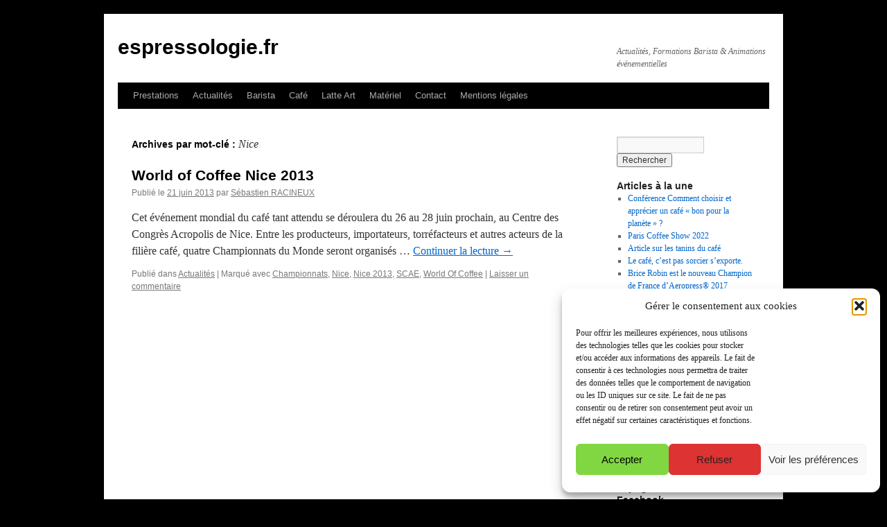

--- FILE ---
content_type: text/html; charset=UTF-8
request_url: https://www.espressologie.fr/tag/nice/
body_size: 13776
content:
<!DOCTYPE html>
<html lang="fr-FR"
 xmlns:og="http://opengraphprotocol.org/schema/"
 xmlns:fb="http://www.facebook.com/2008/fbml">
<head>
<meta charset="UTF-8" />
<title>
Nice | espressologie.fr	</title>
<link rel="profile" href="https://gmpg.org/xfn/11" />
<link rel="stylesheet" type="text/css" media="all" href="https://www.espressologie.fr/wp-content/themes/twentyten/style.css?ver=20241112" />
<link rel="pingback" href="https://www.espressologie.fr/xmlrpc.php">
<meta name='robots' content='max-image-preview:large' />
	<style>img:is([sizes="auto" i], [sizes^="auto," i]) { contain-intrinsic-size: 3000px 1500px }</style>
	<link rel='dns-prefetch' href='//www.espressologie.fr' />
<link rel="alternate" type="application/rss+xml" title="espressologie.fr &raquo; Flux" href="https://www.espressologie.fr/feed/" />
<link rel="alternate" type="application/rss+xml" title="espressologie.fr &raquo; Flux des commentaires" href="https://www.espressologie.fr/comments/feed/" />
<link rel="alternate" type="application/rss+xml" title="espressologie.fr &raquo; Flux de l’étiquette Nice" href="https://www.espressologie.fr/tag/nice/feed/" />
<script type="text/javascript">
/* <![CDATA[ */
window._wpemojiSettings = {"baseUrl":"https:\/\/s.w.org\/images\/core\/emoji\/15.0.3\/72x72\/","ext":".png","svgUrl":"https:\/\/s.w.org\/images\/core\/emoji\/15.0.3\/svg\/","svgExt":".svg","source":{"concatemoji":"https:\/\/www.espressologie.fr\/wp-includes\/js\/wp-emoji-release.min.js?ver=6.7.4"}};
/*! This file is auto-generated */
!function(i,n){var o,s,e;function c(e){try{var t={supportTests:e,timestamp:(new Date).valueOf()};sessionStorage.setItem(o,JSON.stringify(t))}catch(e){}}function p(e,t,n){e.clearRect(0,0,e.canvas.width,e.canvas.height),e.fillText(t,0,0);var t=new Uint32Array(e.getImageData(0,0,e.canvas.width,e.canvas.height).data),r=(e.clearRect(0,0,e.canvas.width,e.canvas.height),e.fillText(n,0,0),new Uint32Array(e.getImageData(0,0,e.canvas.width,e.canvas.height).data));return t.every(function(e,t){return e===r[t]})}function u(e,t,n){switch(t){case"flag":return n(e,"\ud83c\udff3\ufe0f\u200d\u26a7\ufe0f","\ud83c\udff3\ufe0f\u200b\u26a7\ufe0f")?!1:!n(e,"\ud83c\uddfa\ud83c\uddf3","\ud83c\uddfa\u200b\ud83c\uddf3")&&!n(e,"\ud83c\udff4\udb40\udc67\udb40\udc62\udb40\udc65\udb40\udc6e\udb40\udc67\udb40\udc7f","\ud83c\udff4\u200b\udb40\udc67\u200b\udb40\udc62\u200b\udb40\udc65\u200b\udb40\udc6e\u200b\udb40\udc67\u200b\udb40\udc7f");case"emoji":return!n(e,"\ud83d\udc26\u200d\u2b1b","\ud83d\udc26\u200b\u2b1b")}return!1}function f(e,t,n){var r="undefined"!=typeof WorkerGlobalScope&&self instanceof WorkerGlobalScope?new OffscreenCanvas(300,150):i.createElement("canvas"),a=r.getContext("2d",{willReadFrequently:!0}),o=(a.textBaseline="top",a.font="600 32px Arial",{});return e.forEach(function(e){o[e]=t(a,e,n)}),o}function t(e){var t=i.createElement("script");t.src=e,t.defer=!0,i.head.appendChild(t)}"undefined"!=typeof Promise&&(o="wpEmojiSettingsSupports",s=["flag","emoji"],n.supports={everything:!0,everythingExceptFlag:!0},e=new Promise(function(e){i.addEventListener("DOMContentLoaded",e,{once:!0})}),new Promise(function(t){var n=function(){try{var e=JSON.parse(sessionStorage.getItem(o));if("object"==typeof e&&"number"==typeof e.timestamp&&(new Date).valueOf()<e.timestamp+604800&&"object"==typeof e.supportTests)return e.supportTests}catch(e){}return null}();if(!n){if("undefined"!=typeof Worker&&"undefined"!=typeof OffscreenCanvas&&"undefined"!=typeof URL&&URL.createObjectURL&&"undefined"!=typeof Blob)try{var e="postMessage("+f.toString()+"("+[JSON.stringify(s),u.toString(),p.toString()].join(",")+"));",r=new Blob([e],{type:"text/javascript"}),a=new Worker(URL.createObjectURL(r),{name:"wpTestEmojiSupports"});return void(a.onmessage=function(e){c(n=e.data),a.terminate(),t(n)})}catch(e){}c(n=f(s,u,p))}t(n)}).then(function(e){for(var t in e)n.supports[t]=e[t],n.supports.everything=n.supports.everything&&n.supports[t],"flag"!==t&&(n.supports.everythingExceptFlag=n.supports.everythingExceptFlag&&n.supports[t]);n.supports.everythingExceptFlag=n.supports.everythingExceptFlag&&!n.supports.flag,n.DOMReady=!1,n.readyCallback=function(){n.DOMReady=!0}}).then(function(){return e}).then(function(){var e;n.supports.everything||(n.readyCallback(),(e=n.source||{}).concatemoji?t(e.concatemoji):e.wpemoji&&e.twemoji&&(t(e.twemoji),t(e.wpemoji)))}))}((window,document),window._wpemojiSettings);
/* ]]> */
</script>
<style id='wp-emoji-styles-inline-css' type='text/css'>

	img.wp-smiley, img.emoji {
		display: inline !important;
		border: none !important;
		box-shadow: none !important;
		height: 1em !important;
		width: 1em !important;
		margin: 0 0.07em !important;
		vertical-align: -0.1em !important;
		background: none !important;
		padding: 0 !important;
	}
</style>
<link rel='stylesheet' id='wp-block-library-css' href='https://www.espressologie.fr/wp-includes/css/dist/block-library/style.min.css?ver=6.7.4' type='text/css' media='all' />
<style id='wp-block-library-theme-inline-css' type='text/css'>
.wp-block-audio :where(figcaption){color:#555;font-size:13px;text-align:center}.is-dark-theme .wp-block-audio :where(figcaption){color:#ffffffa6}.wp-block-audio{margin:0 0 1em}.wp-block-code{border:1px solid #ccc;border-radius:4px;font-family:Menlo,Consolas,monaco,monospace;padding:.8em 1em}.wp-block-embed :where(figcaption){color:#555;font-size:13px;text-align:center}.is-dark-theme .wp-block-embed :where(figcaption){color:#ffffffa6}.wp-block-embed{margin:0 0 1em}.blocks-gallery-caption{color:#555;font-size:13px;text-align:center}.is-dark-theme .blocks-gallery-caption{color:#ffffffa6}:root :where(.wp-block-image figcaption){color:#555;font-size:13px;text-align:center}.is-dark-theme :root :where(.wp-block-image figcaption){color:#ffffffa6}.wp-block-image{margin:0 0 1em}.wp-block-pullquote{border-bottom:4px solid;border-top:4px solid;color:currentColor;margin-bottom:1.75em}.wp-block-pullquote cite,.wp-block-pullquote footer,.wp-block-pullquote__citation{color:currentColor;font-size:.8125em;font-style:normal;text-transform:uppercase}.wp-block-quote{border-left:.25em solid;margin:0 0 1.75em;padding-left:1em}.wp-block-quote cite,.wp-block-quote footer{color:currentColor;font-size:.8125em;font-style:normal;position:relative}.wp-block-quote:where(.has-text-align-right){border-left:none;border-right:.25em solid;padding-left:0;padding-right:1em}.wp-block-quote:where(.has-text-align-center){border:none;padding-left:0}.wp-block-quote.is-large,.wp-block-quote.is-style-large,.wp-block-quote:where(.is-style-plain){border:none}.wp-block-search .wp-block-search__label{font-weight:700}.wp-block-search__button{border:1px solid #ccc;padding:.375em .625em}:where(.wp-block-group.has-background){padding:1.25em 2.375em}.wp-block-separator.has-css-opacity{opacity:.4}.wp-block-separator{border:none;border-bottom:2px solid;margin-left:auto;margin-right:auto}.wp-block-separator.has-alpha-channel-opacity{opacity:1}.wp-block-separator:not(.is-style-wide):not(.is-style-dots){width:100px}.wp-block-separator.has-background:not(.is-style-dots){border-bottom:none;height:1px}.wp-block-separator.has-background:not(.is-style-wide):not(.is-style-dots){height:2px}.wp-block-table{margin:0 0 1em}.wp-block-table td,.wp-block-table th{word-break:normal}.wp-block-table :where(figcaption){color:#555;font-size:13px;text-align:center}.is-dark-theme .wp-block-table :where(figcaption){color:#ffffffa6}.wp-block-video :where(figcaption){color:#555;font-size:13px;text-align:center}.is-dark-theme .wp-block-video :where(figcaption){color:#ffffffa6}.wp-block-video{margin:0 0 1em}:root :where(.wp-block-template-part.has-background){margin-bottom:0;margin-top:0;padding:1.25em 2.375em}
</style>
<style id='classic-theme-styles-inline-css' type='text/css'>
/*! This file is auto-generated */
.wp-block-button__link{color:#fff;background-color:#32373c;border-radius:9999px;box-shadow:none;text-decoration:none;padding:calc(.667em + 2px) calc(1.333em + 2px);font-size:1.125em}.wp-block-file__button{background:#32373c;color:#fff;text-decoration:none}
</style>
<style id='global-styles-inline-css' type='text/css'>
:root{--wp--preset--aspect-ratio--square: 1;--wp--preset--aspect-ratio--4-3: 4/3;--wp--preset--aspect-ratio--3-4: 3/4;--wp--preset--aspect-ratio--3-2: 3/2;--wp--preset--aspect-ratio--2-3: 2/3;--wp--preset--aspect-ratio--16-9: 16/9;--wp--preset--aspect-ratio--9-16: 9/16;--wp--preset--color--black: #000;--wp--preset--color--cyan-bluish-gray: #abb8c3;--wp--preset--color--white: #fff;--wp--preset--color--pale-pink: #f78da7;--wp--preset--color--vivid-red: #cf2e2e;--wp--preset--color--luminous-vivid-orange: #ff6900;--wp--preset--color--luminous-vivid-amber: #fcb900;--wp--preset--color--light-green-cyan: #7bdcb5;--wp--preset--color--vivid-green-cyan: #00d084;--wp--preset--color--pale-cyan-blue: #8ed1fc;--wp--preset--color--vivid-cyan-blue: #0693e3;--wp--preset--color--vivid-purple: #9b51e0;--wp--preset--color--blue: #0066cc;--wp--preset--color--medium-gray: #666;--wp--preset--color--light-gray: #f1f1f1;--wp--preset--gradient--vivid-cyan-blue-to-vivid-purple: linear-gradient(135deg,rgba(6,147,227,1) 0%,rgb(155,81,224) 100%);--wp--preset--gradient--light-green-cyan-to-vivid-green-cyan: linear-gradient(135deg,rgb(122,220,180) 0%,rgb(0,208,130) 100%);--wp--preset--gradient--luminous-vivid-amber-to-luminous-vivid-orange: linear-gradient(135deg,rgba(252,185,0,1) 0%,rgba(255,105,0,1) 100%);--wp--preset--gradient--luminous-vivid-orange-to-vivid-red: linear-gradient(135deg,rgba(255,105,0,1) 0%,rgb(207,46,46) 100%);--wp--preset--gradient--very-light-gray-to-cyan-bluish-gray: linear-gradient(135deg,rgb(238,238,238) 0%,rgb(169,184,195) 100%);--wp--preset--gradient--cool-to-warm-spectrum: linear-gradient(135deg,rgb(74,234,220) 0%,rgb(151,120,209) 20%,rgb(207,42,186) 40%,rgb(238,44,130) 60%,rgb(251,105,98) 80%,rgb(254,248,76) 100%);--wp--preset--gradient--blush-light-purple: linear-gradient(135deg,rgb(255,206,236) 0%,rgb(152,150,240) 100%);--wp--preset--gradient--blush-bordeaux: linear-gradient(135deg,rgb(254,205,165) 0%,rgb(254,45,45) 50%,rgb(107,0,62) 100%);--wp--preset--gradient--luminous-dusk: linear-gradient(135deg,rgb(255,203,112) 0%,rgb(199,81,192) 50%,rgb(65,88,208) 100%);--wp--preset--gradient--pale-ocean: linear-gradient(135deg,rgb(255,245,203) 0%,rgb(182,227,212) 50%,rgb(51,167,181) 100%);--wp--preset--gradient--electric-grass: linear-gradient(135deg,rgb(202,248,128) 0%,rgb(113,206,126) 100%);--wp--preset--gradient--midnight: linear-gradient(135deg,rgb(2,3,129) 0%,rgb(40,116,252) 100%);--wp--preset--font-size--small: 13px;--wp--preset--font-size--medium: 20px;--wp--preset--font-size--large: 36px;--wp--preset--font-size--x-large: 42px;--wp--preset--spacing--20: 0.44rem;--wp--preset--spacing--30: 0.67rem;--wp--preset--spacing--40: 1rem;--wp--preset--spacing--50: 1.5rem;--wp--preset--spacing--60: 2.25rem;--wp--preset--spacing--70: 3.38rem;--wp--preset--spacing--80: 5.06rem;--wp--preset--shadow--natural: 6px 6px 9px rgba(0, 0, 0, 0.2);--wp--preset--shadow--deep: 12px 12px 50px rgba(0, 0, 0, 0.4);--wp--preset--shadow--sharp: 6px 6px 0px rgba(0, 0, 0, 0.2);--wp--preset--shadow--outlined: 6px 6px 0px -3px rgba(255, 255, 255, 1), 6px 6px rgba(0, 0, 0, 1);--wp--preset--shadow--crisp: 6px 6px 0px rgba(0, 0, 0, 1);}:where(.is-layout-flex){gap: 0.5em;}:where(.is-layout-grid){gap: 0.5em;}body .is-layout-flex{display: flex;}.is-layout-flex{flex-wrap: wrap;align-items: center;}.is-layout-flex > :is(*, div){margin: 0;}body .is-layout-grid{display: grid;}.is-layout-grid > :is(*, div){margin: 0;}:where(.wp-block-columns.is-layout-flex){gap: 2em;}:where(.wp-block-columns.is-layout-grid){gap: 2em;}:where(.wp-block-post-template.is-layout-flex){gap: 1.25em;}:where(.wp-block-post-template.is-layout-grid){gap: 1.25em;}.has-black-color{color: var(--wp--preset--color--black) !important;}.has-cyan-bluish-gray-color{color: var(--wp--preset--color--cyan-bluish-gray) !important;}.has-white-color{color: var(--wp--preset--color--white) !important;}.has-pale-pink-color{color: var(--wp--preset--color--pale-pink) !important;}.has-vivid-red-color{color: var(--wp--preset--color--vivid-red) !important;}.has-luminous-vivid-orange-color{color: var(--wp--preset--color--luminous-vivid-orange) !important;}.has-luminous-vivid-amber-color{color: var(--wp--preset--color--luminous-vivid-amber) !important;}.has-light-green-cyan-color{color: var(--wp--preset--color--light-green-cyan) !important;}.has-vivid-green-cyan-color{color: var(--wp--preset--color--vivid-green-cyan) !important;}.has-pale-cyan-blue-color{color: var(--wp--preset--color--pale-cyan-blue) !important;}.has-vivid-cyan-blue-color{color: var(--wp--preset--color--vivid-cyan-blue) !important;}.has-vivid-purple-color{color: var(--wp--preset--color--vivid-purple) !important;}.has-black-background-color{background-color: var(--wp--preset--color--black) !important;}.has-cyan-bluish-gray-background-color{background-color: var(--wp--preset--color--cyan-bluish-gray) !important;}.has-white-background-color{background-color: var(--wp--preset--color--white) !important;}.has-pale-pink-background-color{background-color: var(--wp--preset--color--pale-pink) !important;}.has-vivid-red-background-color{background-color: var(--wp--preset--color--vivid-red) !important;}.has-luminous-vivid-orange-background-color{background-color: var(--wp--preset--color--luminous-vivid-orange) !important;}.has-luminous-vivid-amber-background-color{background-color: var(--wp--preset--color--luminous-vivid-amber) !important;}.has-light-green-cyan-background-color{background-color: var(--wp--preset--color--light-green-cyan) !important;}.has-vivid-green-cyan-background-color{background-color: var(--wp--preset--color--vivid-green-cyan) !important;}.has-pale-cyan-blue-background-color{background-color: var(--wp--preset--color--pale-cyan-blue) !important;}.has-vivid-cyan-blue-background-color{background-color: var(--wp--preset--color--vivid-cyan-blue) !important;}.has-vivid-purple-background-color{background-color: var(--wp--preset--color--vivid-purple) !important;}.has-black-border-color{border-color: var(--wp--preset--color--black) !important;}.has-cyan-bluish-gray-border-color{border-color: var(--wp--preset--color--cyan-bluish-gray) !important;}.has-white-border-color{border-color: var(--wp--preset--color--white) !important;}.has-pale-pink-border-color{border-color: var(--wp--preset--color--pale-pink) !important;}.has-vivid-red-border-color{border-color: var(--wp--preset--color--vivid-red) !important;}.has-luminous-vivid-orange-border-color{border-color: var(--wp--preset--color--luminous-vivid-orange) !important;}.has-luminous-vivid-amber-border-color{border-color: var(--wp--preset--color--luminous-vivid-amber) !important;}.has-light-green-cyan-border-color{border-color: var(--wp--preset--color--light-green-cyan) !important;}.has-vivid-green-cyan-border-color{border-color: var(--wp--preset--color--vivid-green-cyan) !important;}.has-pale-cyan-blue-border-color{border-color: var(--wp--preset--color--pale-cyan-blue) !important;}.has-vivid-cyan-blue-border-color{border-color: var(--wp--preset--color--vivid-cyan-blue) !important;}.has-vivid-purple-border-color{border-color: var(--wp--preset--color--vivid-purple) !important;}.has-vivid-cyan-blue-to-vivid-purple-gradient-background{background: var(--wp--preset--gradient--vivid-cyan-blue-to-vivid-purple) !important;}.has-light-green-cyan-to-vivid-green-cyan-gradient-background{background: var(--wp--preset--gradient--light-green-cyan-to-vivid-green-cyan) !important;}.has-luminous-vivid-amber-to-luminous-vivid-orange-gradient-background{background: var(--wp--preset--gradient--luminous-vivid-amber-to-luminous-vivid-orange) !important;}.has-luminous-vivid-orange-to-vivid-red-gradient-background{background: var(--wp--preset--gradient--luminous-vivid-orange-to-vivid-red) !important;}.has-very-light-gray-to-cyan-bluish-gray-gradient-background{background: var(--wp--preset--gradient--very-light-gray-to-cyan-bluish-gray) !important;}.has-cool-to-warm-spectrum-gradient-background{background: var(--wp--preset--gradient--cool-to-warm-spectrum) !important;}.has-blush-light-purple-gradient-background{background: var(--wp--preset--gradient--blush-light-purple) !important;}.has-blush-bordeaux-gradient-background{background: var(--wp--preset--gradient--blush-bordeaux) !important;}.has-luminous-dusk-gradient-background{background: var(--wp--preset--gradient--luminous-dusk) !important;}.has-pale-ocean-gradient-background{background: var(--wp--preset--gradient--pale-ocean) !important;}.has-electric-grass-gradient-background{background: var(--wp--preset--gradient--electric-grass) !important;}.has-midnight-gradient-background{background: var(--wp--preset--gradient--midnight) !important;}.has-small-font-size{font-size: var(--wp--preset--font-size--small) !important;}.has-medium-font-size{font-size: var(--wp--preset--font-size--medium) !important;}.has-large-font-size{font-size: var(--wp--preset--font-size--large) !important;}.has-x-large-font-size{font-size: var(--wp--preset--font-size--x-large) !important;}
:where(.wp-block-post-template.is-layout-flex){gap: 1.25em;}:where(.wp-block-post-template.is-layout-grid){gap: 1.25em;}
:where(.wp-block-columns.is-layout-flex){gap: 2em;}:where(.wp-block-columns.is-layout-grid){gap: 2em;}
:root :where(.wp-block-pullquote){font-size: 1.5em;line-height: 1.6;}
</style>
<link rel='stylesheet' id='twttr_stylesheet-css' href='https://www.espressologie.fr/wp-content/plugins/twitter-plugin/css/style.css?ver=2.66' type='text/css' media='all' />
<link rel='stylesheet' id='cmplz-general-css' href='https://www.espressologie.fr/wp-content/plugins/complianz-gdpr/assets/css/cookieblocker.min.css?ver=1757500175' type='text/css' media='all' />
<link rel='stylesheet' id='twentyten-block-style-css' href='https://www.espressologie.fr/wp-content/themes/twentyten/blocks.css?ver=20240703' type='text/css' media='all' />
<script type="text/javascript" src="https://www.espressologie.fr/wp-includes/js/jquery/jquery.min.js?ver=3.7.1" id="jquery-core-js"></script>
<script type="text/javascript" src="https://www.espressologie.fr/wp-includes/js/jquery/jquery-migrate.min.js?ver=3.4.1" id="jquery-migrate-js"></script>
<script type="text/javascript" src="https://www.espressologie.fr/wp-content/plugins/google-analyticator/external-tracking.min.js?ver=6.5.7" id="ga-external-tracking-js"></script>
<link rel="https://api.w.org/" href="https://www.espressologie.fr/wp-json/" /><link rel="alternate" title="JSON" type="application/json" href="https://www.espressologie.fr/wp-json/wp/v2/tags/216" /><link rel="EditURI" type="application/rsd+xml" title="RSD" href="https://www.espressologie.fr/xmlrpc.php?rsd" />
<meta name="generator" content="WordPress 6.7.4" />
<meta property="og:site_name" content="espressologie.fr" />
<meta property="og:type" content="article" />
			<style>.cmplz-hidden {
					display: none !important;
				}</style><style type="text/css" id="custom-background-css">
body.custom-background { background-color: #000000; }
</style>
	<link rel="icon" href="https://www.espressologie.fr/wp-content/uploads/2017/08/cropped-favicon-HD-32x32.png" sizes="32x32" />
<link rel="icon" href="https://www.espressologie.fr/wp-content/uploads/2017/08/cropped-favicon-HD-192x192.png" sizes="192x192" />
<link rel="apple-touch-icon" href="https://www.espressologie.fr/wp-content/uploads/2017/08/cropped-favicon-HD-180x180.png" />
<meta name="msapplication-TileImage" content="https://www.espressologie.fr/wp-content/uploads/2017/08/cropped-favicon-HD-270x270.png" />
<!-- Google Analytics Tracking by Google Analyticator 6.5.7 -->
<script type="text/javascript">
    var analyticsFileTypes = [];
    var analyticsSnippet = 'disabled';
    var analyticsEventTracking = 'enabled';
</script>
<script data-service="google-analytics" data-category="statistics" type="text/plain">
	(function(i,s,o,g,r,a,m){i['GoogleAnalyticsObject']=r;i[r]=i[r]||function(){
	(i[r].q=i[r].q||[]).push(arguments)},i[r].l=1*new Date();a=s.createElement(o),
	m=s.getElementsByTagName(o)[0];a.async=1;a.src=g;m.parentNode.insertBefore(a,m)
	})(window,document,'script','//www.google-analytics.com/analytics.js','ga');
	ga('create', 'UA-28964626-1', 'auto');
 
	ga('send', 'pageview');
</script>
</head>

<body data-rsssl=1 data-cmplz=1 class="archive tag tag-nice tag-216 custom-background">
<div id="wrapper" class="hfeed">
	<div id="header">
		<div id="masthead">
			<div id="branding" role="banner">
								<div id="site-title">
					<span>
						<a href="https://www.espressologie.fr/" rel="home">espressologie.fr</a>
					</span>
				</div>
				<div id="site-description">Actualités, Formations Barista &amp; Animations événementielles</div>

							</div><!-- #branding -->

			<div id="access" role="navigation">
								<div class="skip-link screen-reader-text"><a href="#content">Aller au contenu</a></div>
				<div class="menu-header"><ul id="menu-menu" class="menu"><li id="menu-item-2302" class="menu-item menu-item-type-post_type menu-item-object-page menu-item-has-children menu-item-2302"><a href="https://www.espressologie.fr/prestations/">Prestations</a>
<ul class="sub-menu">
	<li id="menu-item-2344" class="menu-item menu-item-type-post_type menu-item-object-page menu-item-2344"><a href="https://www.espressologie.fr/formations-barista/">Formation Barista</a></li>
	<li id="menu-item-2298" class="menu-item menu-item-type-post_type menu-item-object-page menu-item-2298"><a href="https://www.espressologie.fr/animations-evenementielles/">Animations événementielles</a></li>
</ul>
</li>
<li id="menu-item-35" class="menu-item menu-item-type-taxonomy menu-item-object-category menu-item-35"><a href="https://www.espressologie.fr/category/actualites/">Actualités</a></li>
<li id="menu-item-41" class="menu-item menu-item-type-taxonomy menu-item-object-category menu-item-41"><a href="https://www.espressologie.fr/category/barista/">Barista</a></li>
<li id="menu-item-137" class="menu-item menu-item-type-taxonomy menu-item-object-category menu-item-137"><a href="https://www.espressologie.fr/category/cafe/">Café</a></li>
<li id="menu-item-582" class="menu-item menu-item-type-taxonomy menu-item-object-category menu-item-582"><a href="https://www.espressologie.fr/category/latte-art/">Latte Art</a></li>
<li id="menu-item-33" class="menu-item menu-item-type-taxonomy menu-item-object-category menu-item-has-children menu-item-33"><a href="https://www.espressologie.fr/category/materiel/">Matériel</a>
<ul class="sub-menu">
	<li id="menu-item-34" class="menu-item menu-item-type-taxonomy menu-item-object-category menu-item-34"><a href="https://www.espressologie.fr/category/materiel/machine-espresso-essais/">Machine espresso</a></li>
	<li id="menu-item-1213" class="menu-item menu-item-type-taxonomy menu-item-object-category menu-item-1213"><a href="https://www.espressologie.fr/category/materiel/extraction-douce/">Extraction douce</a></li>
	<li id="menu-item-39" class="menu-item menu-item-type-taxonomy menu-item-object-category menu-item-39"><a href="https://www.espressologie.fr/category/materiel/moulin/">Moulin</a></li>
	<li id="menu-item-40" class="menu-item menu-item-type-taxonomy menu-item-object-category menu-item-40"><a href="https://www.espressologie.fr/category/materiel/accessoires/">Accessoires</a></li>
</ul>
</li>
<li id="menu-item-347" class="menu-item menu-item-type-post_type menu-item-object-page menu-item-has-children menu-item-347"><a href="https://www.espressologie.fr/contact/">Contact</a>
<ul class="sub-menu">
	<li id="menu-item-20" class="menu-item menu-item-type-post_type menu-item-object-page menu-item-20"><a href="https://www.espressologie.fr/a-propos/">À propos</a></li>
</ul>
</li>
<li id="menu-item-2898" class="menu-item menu-item-type-post_type menu-item-object-page menu-item-2898"><a href="https://www.espressologie.fr/mentions-legales/">Mentions légales</a></li>
</ul></div>			</div><!-- #access -->
		</div><!-- #masthead -->
	</div><!-- #header -->

	<div id="main">

		<div id="container">
			<div id="content" role="main">

				<h1 class="page-title">
				Archives par mot-clé&nbsp;: <span>Nice</span>				</h1>

				



	
			<div id="post-3254" class="post-3254 post type-post status-publish format-standard hentry category-actualites tag-championnats tag-nice tag-nice-2013 tag-scae tag-world-of-coffee">
			<h2 class="entry-title"><a href="https://www.espressologie.fr/actualites/world-of-coffee-nice-2013/" rel="bookmark">World of Coffee Nice 2013</a></h2>

			<div class="entry-meta">
				<span class="meta-prep meta-prep-author">Publié le</span> <a href="https://www.espressologie.fr/actualites/world-of-coffee-nice-2013/" title="21 h 33 min" rel="bookmark"><span class="entry-date">21 juin 2013</span></a> <span class="meta-sep">par</span> <span class="author vcard"><a class="url fn n" href="https://www.espressologie.fr/author/admin/" title="Afficher tous les articles par Sébastien RACINEUX">Sébastien RACINEUX</a></span>			</div><!-- .entry-meta -->

					<div class="entry-summary">
				<p>Cet événement mondial du café tant attendu se déroulera du 26 au 28 juin prochain, au Centre des Congrès Acropolis de Nice. Entre les producteurs, importateurs, torréfacteurs et autres acteurs de la filière café, quatre Championnats du Monde seront organisés &hellip; <a href="https://www.espressologie.fr/actualites/world-of-coffee-nice-2013/">Continuer la lecture <span class="meta-nav">&rarr;</span></a></p>
			</div><!-- .entry-summary -->
	
			<div class="entry-utility">
									<span class="cat-links">
						<span class="entry-utility-prep entry-utility-prep-cat-links">Publié dans</span> <a href="https://www.espressologie.fr/category/actualites/" rel="category tag">Actualités</a>					</span>
					<span class="meta-sep">|</span>
				
								<span class="tag-links">
					<span class="entry-utility-prep entry-utility-prep-tag-links">Marqué avec</span> <a href="https://www.espressologie.fr/tag/championnats/" rel="tag">Championnats</a>, <a href="https://www.espressologie.fr/tag/nice/" rel="tag">Nice</a>, <a href="https://www.espressologie.fr/tag/nice-2013/" rel="tag">Nice 2013</a>, <a href="https://www.espressologie.fr/tag/scae/" rel="tag">SCAE</a>, <a href="https://www.espressologie.fr/tag/world-of-coffee/" rel="tag">World Of Coffee</a>				</span>
				<span class="meta-sep">|</span>
				
				<span class="comments-link"><a href="https://www.espressologie.fr/actualites/world-of-coffee-nice-2013/#respond">Laisser un commentaire</a></span>

							</div><!-- .entry-utility -->
		</div><!-- #post-3254 -->

		
	

			</div><!-- #content -->
		</div><!-- #container -->


		<div id="primary" class="widget-area" role="complementary">
			<ul class="xoxo">

<li id="search-2" class="widget-container widget_search"><form role="search" method="get" id="searchform" class="searchform" action="https://www.espressologie.fr/">
				<div>
					<label class="screen-reader-text" for="s">Rechercher :</label>
					<input type="text" value="" name="s" id="s" />
					<input type="submit" id="searchsubmit" value="Rechercher" />
				</div>
			</form></li>
		<li id="recent-posts-3" class="widget-container widget_recent_entries">
		<h3 class="widget-title">Articles à la une</h3>
		<ul>
											<li>
					<a href="https://www.espressologie.fr/actualites/conference-comment-choisir-et-apprecier-un-cafe-bon-pour-la-planete/">Conférence Comment choisir et apprécier un café « bon pour la planète » ?</a>
									</li>
											<li>
					<a href="https://www.espressologie.fr/actualites/paris-coffee-show-2022/">Paris Coffee Show 2022</a>
									</li>
											<li>
					<a href="https://www.espressologie.fr/cafe/article-sur-les-tanins-du-cafe/">Article sur les tanins du café</a>
									</li>
											<li>
					<a href="https://www.espressologie.fr/actualites/le-cafe-cest-pas-sorcier-sexporte/">Le café, c&rsquo;est pas sorcier s&rsquo;exporte.</a>
									</li>
											<li>
					<a href="https://www.espressologie.fr/actualites/brice-robin-est-le-nouveau-champion-de-france-daeropress-2017/">Brice Robin est le nouveau Champion de France d&rsquo;Aeropress® 2017</a>
									</li>
					</ul>

		</li><li id="custom_html-3" class="widget_text widget-container widget_custom_html"><h3 class="widget-title">Nos partenaires</h3><div class="textwidget custom-html-widget"><p style="text-align: center;"><a href="http://www.hexagone-cafe.fr" target="_blank"><img class="size-full wp-image-687" title="Hexagone Café" src="https://www.espressologie.fr/wp-content/uploads/2016/01/Hexagone.jpg" alt="" width="260" height="163" /></a></p>
<p style="text-align: center;"><a href="http://www.caffe-cataldi.fr/fr/" target="_blank"><img class="size-full wp-image-687" title="Caffè Cataldi" src="https://www.espressologie.fr/wp-content/uploads/2011/12/Caffe-Cataldi-.jpg" alt="" width="260" height="85" /></a></p></div></li><li id="text-3" class="widget-container widget_text"><h3 class="widget-title">Rejoignez-nous sur Facebook</h3>			<div class="textwidget"><iframe src="//www.facebook.com/plugins/likebox.php?href=http%3A%2F%2Fwww.facebook.com%2Fpages%2FEspressologiefr%2F285345554822620&amp;width=260&amp;height=558&amp;colorscheme=light&amp;show_faces=true&amp;border_color&amp;stream=true&amp;header=false&amp;appId=285324904845590" scrolling="no" frameborder="0" style="border:none; overflow:hidden; width:100%; height:558px;" allowTransparency="true"></iframe>
</div>
		</li><li id="recent-comments-3" class="widget-container widget_recent_comments"><h3 class="widget-title">Commentaires</h3><ul id="recentcomments"><li class="recentcomments"><span class="comment-author-link">Sébastien RACINEUX</span> dans <a href="https://www.espressologie.fr/materiel/essai-detaille-du-fiorenzato-f64evo/#comment-186524">Essai détaillé du Fiorenzato F64EVO</a></li><li class="recentcomments"><span class="comment-author-link">Café des Collines</span> dans <a href="https://www.espressologie.fr/materiel/essai-detaille-du-fiorenzato-f64evo/#comment-186392">Essai détaillé du Fiorenzato F64EVO</a></li><li class="recentcomments"><span class="comment-author-link">PLANCAE</span> dans <a href="https://www.espressologie.fr/materiel/essai-et-comparatif-la-marzocco-linea-mini-vs-gs3/#comment-177873">Essai et comparatif La Marzocco Linea Mini vs GS/3</a></li></ul></li><li id="tag_cloud-3" class="widget-container widget_tag_cloud"><h3 class="widget-title">Mots-clés</h3><div class="tagcloud"><ul class='wp-tag-cloud' role='list'>
	<li><a href="https://www.espressologie.fr/tag/aeropress/" class="tag-cloud-link tag-link-220 tag-link-position-1" style="font-size: 11.240740740741pt;" aria-label="Aeropress (6 éléments)">Aeropress</a></li>
	<li><a href="https://www.espressologie.fr/tag/barista/" class="tag-cloud-link tag-link-344 tag-link-position-2" style="font-size: 22pt;" aria-label="Barista (47 éléments)">Barista</a></li>
	<li><a href="https://www.espressologie.fr/tag/blend/" class="tag-cloud-link tag-link-21 tag-link-position-3" style="font-size: 12.537037037037pt;" aria-label="Blend (8 éléments)">Blend</a></li>
	<li><a href="https://www.espressologie.fr/tag/brewers-cup/" class="tag-cloud-link tag-link-98 tag-link-position-4" style="font-size: 15.12962962963pt;" aria-label="Brewers Cup (13 éléments)">Brewers Cup</a></li>
	<li><a href="https://www.espressologie.fr/tag/broyeur/" class="tag-cloud-link tag-link-88 tag-link-position-5" style="font-size: 13.185185185185pt;" aria-label="Broyeur (9 éléments)">Broyeur</a></li>
	<li><a href="https://www.espressologie.fr/tag/caffe-cataldi/" class="tag-cloud-link tag-link-84 tag-link-position-6" style="font-size: 13.185185185185pt;" aria-label="Caffè Cataldi (9 éléments)">Caffè Cataldi</a></li>
	<li><a href="https://www.espressologie.fr/tag/cafe/" class="tag-cloud-link tag-link-345 tag-link-position-7" style="font-size: 16.166666666667pt;" aria-label="Café (16 éléments)">Café</a></li>
	<li><a href="https://www.espressologie.fr/tag/cafe-filtre/" class="tag-cloud-link tag-link-106 tag-link-position-8" style="font-size: 9.2962962962963pt;" aria-label="Café filtre (4 éléments)">Café filtre</a></li>
	<li><a href="https://www.espressologie.fr/tag/cafeotheque/" class="tag-cloud-link tag-link-43 tag-link-position-9" style="font-size: 9.2962962962963pt;" aria-label="Caféothèque (4 éléments)">Caféothèque</a></li>
	<li><a href="https://www.espressologie.fr/tag/cappuccino/" class="tag-cloud-link tag-link-42 tag-link-position-10" style="font-size: 9.2962962962963pt;" aria-label="Cappuccino (4 éléments)">Cappuccino</a></li>
	<li><a href="https://www.espressologie.fr/tag/championnat/" class="tag-cloud-link tag-link-62 tag-link-position-11" style="font-size: 15.518518518519pt;" aria-label="Championnat (14 éléments)">Championnat</a></li>
	<li><a href="https://www.espressologie.fr/tag/championnats/" class="tag-cloud-link tag-link-64 tag-link-position-12" style="font-size: 12.537037037037pt;" aria-label="Championnats (8 éléments)">Championnats</a></li>
	<li><a href="https://www.espressologie.fr/tag/chung-leng-tran/" class="tag-cloud-link tag-link-92 tag-link-position-13" style="font-size: 13.703703703704pt;" aria-label="Chung-Leng Tran (10 éléments)">Chung-Leng Tran</a></li>
	<li><a href="https://www.espressologie.fr/tag/coffee-shop/" class="tag-cloud-link tag-link-69 tag-link-position-14" style="font-size: 12.537037037037pt;" aria-label="Coffee Shop (8 éléments)">Coffee Shop</a></li>
	<li><a href="https://www.espressologie.fr/tag/concours/" class="tag-cloud-link tag-link-143 tag-link-position-15" style="font-size: 10.333333333333pt;" aria-label="Concours (5 éléments)">Concours</a></li>
	<li><a href="https://www.espressologie.fr/tag/coutume/" class="tag-cloud-link tag-link-27 tag-link-position-16" style="font-size: 17.851851851852pt;" aria-label="Coutume (22 éléments)">Coutume</a></li>
	<li><a href="https://www.espressologie.fr/tag/cupping/" class="tag-cloud-link tag-link-54 tag-link-position-17" style="font-size: 9.2962962962963pt;" aria-label="Cupping (4 éléments)">Cupping</a></li>
	<li><a href="https://www.espressologie.fr/tag/cup-tasters/" class="tag-cloud-link tag-link-99 tag-link-position-18" style="font-size: 13.185185185185pt;" aria-label="Cup Tasters (9 éléments)">Cup Tasters</a></li>
	<li><a href="https://www.espressologie.fr/tag/dripper/" class="tag-cloud-link tag-link-11 tag-link-position-19" style="font-size: 11.888888888889pt;" aria-label="Dripper (7 éléments)">Dripper</a></li>
	<li><a href="https://www.espressologie.fr/tag/degustation/" class="tag-cloud-link tag-link-19 tag-link-position-20" style="font-size: 19.148148148148pt;" aria-label="Dégustation (28 éléments)">Dégustation</a></li>
	<li><a href="https://www.espressologie.fr/tag/espresso/" class="tag-cloud-link tag-link-51 tag-link-position-21" style="font-size: 15.777777777778pt;" aria-label="Espresso (15 éléments)">Espresso</a></li>
	<li><a href="https://www.espressologie.fr/tag/essai/" class="tag-cloud-link tag-link-131 tag-link-position-22" style="font-size: 9.2962962962963pt;" aria-label="Essai (4 éléments)">Essai</a></li>
	<li><a href="https://www.espressologie.fr/tag/filtre/" class="tag-cloud-link tag-link-12 tag-link-position-23" style="font-size: 13.185185185185pt;" aria-label="Filtre (9 éléments)">Filtre</a></li>
	<li><a href="https://www.espressologie.fr/tag/frog-fight/" class="tag-cloud-link tag-link-22 tag-link-position-24" style="font-size: 17.333333333333pt;" aria-label="Frog Fight (20 éléments)">Frog Fight</a></li>
	<li><a href="https://www.espressologie.fr/tag/hario/" class="tag-cloud-link tag-link-10 tag-link-position-25" style="font-size: 13.703703703704pt;" aria-label="Hario (10 éléments)">Hario</a></li>
	<li><a href="https://www.espressologie.fr/tag/latte-art/" class="tag-cloud-link tag-link-346 tag-link-position-26" style="font-size: 18.37037037037pt;" aria-label="Latte Art (24 éléments)">Latte Art</a></li>
	<li><a href="https://www.espressologie.fr/tag/le-tournoi/" class="tag-cloud-link tag-link-82 tag-link-position-27" style="font-size: 11.888888888889pt;" aria-label="LE TOURNOI (7 éléments)">LE TOURNOI</a></li>
	<li><a href="https://www.espressologie.fr/tag/machine-espresso/" class="tag-cloud-link tag-link-24 tag-link-position-28" style="font-size: 13.185185185185pt;" aria-label="Machine espresso (9 éléments)">Machine espresso</a></li>
	<li><a href="https://www.espressologie.fr/tag/mahlkonig/" class="tag-cloud-link tag-link-101 tag-link-position-29" style="font-size: 10.333333333333pt;" aria-label="Mahlkönig (5 éléments)">Mahlkönig</a></li>
	<li><a href="https://www.espressologie.fr/tag/maxicoffee/" class="tag-cloud-link tag-link-104 tag-link-position-30" style="font-size: 9.2962962962963pt;" aria-label="Maxicoffee (4 éléments)">Maxicoffee</a></li>
	<li><a href="https://www.espressologie.fr/tag/moulin/" class="tag-cloud-link tag-link-342 tag-link-position-31" style="font-size: 14.222222222222pt;" aria-label="Moulin (11 éléments)">Moulin</a></li>
	<li><a href="https://www.espressologie.fr/tag/panier/" class="tag-cloud-link tag-link-18 tag-link-position-32" style="font-size: 8pt;" aria-label="panier (3 éléments)">panier</a></li>
	<li><a href="https://www.espressologie.fr/tag/rbf/" class="tag-cloud-link tag-link-328 tag-link-position-33" style="font-size: 9.2962962962963pt;" aria-label="RBF (4 éléments)">RBF</a></li>
	<li><a href="https://www.espressologie.fr/tag/reportage/" class="tag-cloud-link tag-link-67 tag-link-position-34" style="font-size: 10.333333333333pt;" aria-label="Reportage (5 éléments)">Reportage</a></li>
	<li><a href="https://www.espressologie.fr/tag/scae/" class="tag-cloud-link tag-link-60 tag-link-position-35" style="font-size: 15.12962962963pt;" aria-label="SCAE (13 éléments)">SCAE</a></li>
	<li><a href="https://www.espressologie.fr/tag/shakiso/" class="tag-cloud-link tag-link-57 tag-link-position-36" style="font-size: 9.2962962962963pt;" aria-label="Shakiso (4 éléments)">Shakiso</a></li>
	<li><a href="https://www.espressologie.fr/tag/specialty-coffee/" class="tag-cloud-link tag-link-274 tag-link-position-37" style="font-size: 10.333333333333pt;" aria-label="Specialty Coffee (5 éléments)">Specialty Coffee</a></li>
	<li><a href="https://www.espressologie.fr/tag/sebastien-racineux/" class="tag-cloud-link tag-link-93 tag-link-position-38" style="font-size: 12.537037037037pt;" aria-label="Sébastien Racineux (8 éléments)">Sébastien Racineux</a></li>
	<li><a href="https://www.espressologie.fr/tag/test/" class="tag-cloud-link tag-link-175 tag-link-position-39" style="font-size: 9.2962962962963pt;" aria-label="Test (4 éléments)">Test</a></li>
	<li><a href="https://www.espressologie.fr/tag/torrefacteur/" class="tag-cloud-link tag-link-86 tag-link-position-40" style="font-size: 12.537037037037pt;" aria-label="Torréfacteur (8 éléments)">Torréfacteur</a></li>
	<li><a href="https://www.espressologie.fr/tag/torrefaction/" class="tag-cloud-link tag-link-142 tag-link-position-41" style="font-size: 10.333333333333pt;" aria-label="Torréfaction (5 éléments)">Torréfaction</a></li>
	<li><a href="https://www.espressologie.fr/tag/v60/" class="tag-cloud-link tag-link-46 tag-link-position-42" style="font-size: 12.537037037037pt;" aria-label="V60 (8 éléments)">V60</a></li>
	<li><a href="https://www.espressologie.fr/tag/vst/" class="tag-cloud-link tag-link-17 tag-link-position-43" style="font-size: 11.240740740741pt;" aria-label="VST (6 éléments)">VST</a></li>
	<li><a href="https://www.espressologie.fr/tag/wbc/" class="tag-cloud-link tag-link-63 tag-link-position-44" style="font-size: 12.537037037037pt;" aria-label="WBC (8 éléments)">WBC</a></li>
	<li><a href="https://www.espressologie.fr/tag/world-coffee-events/" class="tag-cloud-link tag-link-121 tag-link-position-45" style="font-size: 10.333333333333pt;" aria-label="World Coffee Events (5 éléments)">World Coffee Events</a></li>
</ul>
</div>
</li>			</ul>
		</div><!-- #primary .widget-area -->

	</div><!-- #main -->

	<div id="footer" role="contentinfo">
		<div id="colophon">



			<div id="site-info">
				<a href="https://www.espressologie.fr/" rel="home">
					espressologie.fr				</a>
							</div><!-- #site-info -->

			<div id="site-generator">
								<a href="https://wordpress.org/" class="imprint" title="Plate-forme de publication personnelle à la pointe de la sémantique">
					Fièrement propulsé par WordPress				</a>
			</div><!-- #site-generator -->

		</div><!-- #colophon -->
	</div><!-- #footer -->

</div><!-- #wrapper -->


<!-- Consent Management powered by Complianz | GDPR/CCPA Cookie Consent https://wordpress.org/plugins/complianz-gdpr -->
<div id="cmplz-cookiebanner-container"><div class="cmplz-cookiebanner cmplz-hidden banner-1 bottom-right-view-preferences optin cmplz-bottom-right cmplz-categories-type-view-preferences" aria-modal="true" data-nosnippet="true" role="dialog" aria-live="polite" aria-labelledby="cmplz-header-1-optin" aria-describedby="cmplz-message-1-optin">
	<div class="cmplz-header">
		<div class="cmplz-logo"></div>
		<div class="cmplz-title" id="cmplz-header-1-optin">Gérer le consentement aux cookies</div>
		<div class="cmplz-close" tabindex="0" role="button" aria-label="Fermer la boîte de dialogue">
			<svg aria-hidden="true" focusable="false" data-prefix="fas" data-icon="times" class="svg-inline--fa fa-times fa-w-11" role="img" xmlns="http://www.w3.org/2000/svg" viewBox="0 0 352 512"><path fill="currentColor" d="M242.72 256l100.07-100.07c12.28-12.28 12.28-32.19 0-44.48l-22.24-22.24c-12.28-12.28-32.19-12.28-44.48 0L176 189.28 75.93 89.21c-12.28-12.28-32.19-12.28-44.48 0L9.21 111.45c-12.28 12.28-12.28 32.19 0 44.48L109.28 256 9.21 356.07c-12.28 12.28-12.28 32.19 0 44.48l22.24 22.24c12.28 12.28 32.2 12.28 44.48 0L176 322.72l100.07 100.07c12.28 12.28 32.2 12.28 44.48 0l22.24-22.24c12.28-12.28 12.28-32.19 0-44.48L242.72 256z"></path></svg>
		</div>
	</div>

	<div class="cmplz-divider cmplz-divider-header"></div>
	<div class="cmplz-body">
		<div class="cmplz-message" id="cmplz-message-1-optin">Pour offrir les meilleures expériences, nous utilisons des technologies telles que les cookies pour stocker et/ou accéder aux informations des appareils. Le fait de consentir à ces technologies nous permettra de traiter des données telles que le comportement de navigation ou les ID uniques sur ce site. Le fait de ne pas consentir ou de retirer son consentement peut avoir un effet négatif sur certaines caractéristiques et fonctions.</div>
		<!-- categories start -->
		<div class="cmplz-categories">
			<details class="cmplz-category cmplz-functional" >
				<summary>
						<span class="cmplz-category-header">
							<span class="cmplz-category-title">Fonctionnel</span>
							<span class='cmplz-always-active'>
								<span class="cmplz-banner-checkbox">
									<input type="checkbox"
										   id="cmplz-functional-optin"
										   data-category="cmplz_functional"
										   class="cmplz-consent-checkbox cmplz-functional"
										   size="40"
										   value="1"/>
									<label class="cmplz-label" for="cmplz-functional-optin"><span class="screen-reader-text">Fonctionnel</span></label>
								</span>
								Toujours activé							</span>
							<span class="cmplz-icon cmplz-open">
								<svg xmlns="http://www.w3.org/2000/svg" viewBox="0 0 448 512"  height="18" ><path d="M224 416c-8.188 0-16.38-3.125-22.62-9.375l-192-192c-12.5-12.5-12.5-32.75 0-45.25s32.75-12.5 45.25 0L224 338.8l169.4-169.4c12.5-12.5 32.75-12.5 45.25 0s12.5 32.75 0 45.25l-192 192C240.4 412.9 232.2 416 224 416z"/></svg>
							</span>
						</span>
				</summary>
				<div class="cmplz-description">
					<span class="cmplz-description-functional">Le stockage ou l’accès technique est strictement nécessaire dans la finalité d’intérêt légitime de permettre l’utilisation d’un service spécifique explicitement demandé par l’abonné ou l’utilisateur, ou dans le seul but d’effectuer la transmission d’une communication sur un réseau de communications électroniques.</span>
				</div>
			</details>

			<details class="cmplz-category cmplz-preferences" >
				<summary>
						<span class="cmplz-category-header">
							<span class="cmplz-category-title">Préférences</span>
							<span class="cmplz-banner-checkbox">
								<input type="checkbox"
									   id="cmplz-preferences-optin"
									   data-category="cmplz_preferences"
									   class="cmplz-consent-checkbox cmplz-preferences"
									   size="40"
									   value="1"/>
								<label class="cmplz-label" for="cmplz-preferences-optin"><span class="screen-reader-text">Préférences</span></label>
							</span>
							<span class="cmplz-icon cmplz-open">
								<svg xmlns="http://www.w3.org/2000/svg" viewBox="0 0 448 512"  height="18" ><path d="M224 416c-8.188 0-16.38-3.125-22.62-9.375l-192-192c-12.5-12.5-12.5-32.75 0-45.25s32.75-12.5 45.25 0L224 338.8l169.4-169.4c12.5-12.5 32.75-12.5 45.25 0s12.5 32.75 0 45.25l-192 192C240.4 412.9 232.2 416 224 416z"/></svg>
							</span>
						</span>
				</summary>
				<div class="cmplz-description">
					<span class="cmplz-description-preferences">L’accès ou le stockage technique est nécessaire dans la finalité d’intérêt légitime de stocker des préférences qui ne sont pas demandées par l’abonné ou l’internaute.</span>
				</div>
			</details>

			<details class="cmplz-category cmplz-statistics" >
				<summary>
						<span class="cmplz-category-header">
							<span class="cmplz-category-title">Statistiques</span>
							<span class="cmplz-banner-checkbox">
								<input type="checkbox"
									   id="cmplz-statistics-optin"
									   data-category="cmplz_statistics"
									   class="cmplz-consent-checkbox cmplz-statistics"
									   size="40"
									   value="1"/>
								<label class="cmplz-label" for="cmplz-statistics-optin"><span class="screen-reader-text">Statistiques</span></label>
							</span>
							<span class="cmplz-icon cmplz-open">
								<svg xmlns="http://www.w3.org/2000/svg" viewBox="0 0 448 512"  height="18" ><path d="M224 416c-8.188 0-16.38-3.125-22.62-9.375l-192-192c-12.5-12.5-12.5-32.75 0-45.25s32.75-12.5 45.25 0L224 338.8l169.4-169.4c12.5-12.5 32.75-12.5 45.25 0s12.5 32.75 0 45.25l-192 192C240.4 412.9 232.2 416 224 416z"/></svg>
							</span>
						</span>
				</summary>
				<div class="cmplz-description">
					<span class="cmplz-description-statistics">Le stockage ou l’accès technique qui est utilisé exclusivement à des fins statistiques.</span>
					<span class="cmplz-description-statistics-anonymous">Le stockage ou l’accès technique qui est utilisé exclusivement dans des finalités statistiques anonymes. En l’absence d’une assignation à comparaître, d’une conformité volontaire de la part de votre fournisseur d’accès à internet ou d’enregistrements supplémentaires provenant d’une tierce partie, les informations stockées ou extraites à cette seule fin ne peuvent généralement pas être utilisées pour vous identifier.</span>
				</div>
			</details>
			<details class="cmplz-category cmplz-marketing" >
				<summary>
						<span class="cmplz-category-header">
							<span class="cmplz-category-title">Marketing</span>
							<span class="cmplz-banner-checkbox">
								<input type="checkbox"
									   id="cmplz-marketing-optin"
									   data-category="cmplz_marketing"
									   class="cmplz-consent-checkbox cmplz-marketing"
									   size="40"
									   value="1"/>
								<label class="cmplz-label" for="cmplz-marketing-optin"><span class="screen-reader-text">Marketing</span></label>
							</span>
							<span class="cmplz-icon cmplz-open">
								<svg xmlns="http://www.w3.org/2000/svg" viewBox="0 0 448 512"  height="18" ><path d="M224 416c-8.188 0-16.38-3.125-22.62-9.375l-192-192c-12.5-12.5-12.5-32.75 0-45.25s32.75-12.5 45.25 0L224 338.8l169.4-169.4c12.5-12.5 32.75-12.5 45.25 0s12.5 32.75 0 45.25l-192 192C240.4 412.9 232.2 416 224 416z"/></svg>
							</span>
						</span>
				</summary>
				<div class="cmplz-description">
					<span class="cmplz-description-marketing">Le stockage ou l’accès technique est nécessaire pour créer des profils d’utilisateurs afin d’envoyer des publicités, ou pour suivre l’utilisateur sur un site web ou sur plusieurs sites web ayant des finalités marketing similaires.</span>
				</div>
			</details>
		</div><!-- categories end -->
			</div>

	<div class="cmplz-links cmplz-information">
		<a class="cmplz-link cmplz-manage-options cookie-statement" href="#" data-relative_url="#cmplz-manage-consent-container">Gérer les options</a>
		<a class="cmplz-link cmplz-manage-third-parties cookie-statement" href="#" data-relative_url="#cmplz-cookies-overview">Gérer les services</a>
		<a class="cmplz-link cmplz-manage-vendors tcf cookie-statement" href="#" data-relative_url="#cmplz-tcf-wrapper">Gérer {vendor_count} fournisseurs</a>
		<a class="cmplz-link cmplz-external cmplz-read-more-purposes tcf" target="_blank" rel="noopener noreferrer nofollow" href="https://cookiedatabase.org/tcf/purposes/">En savoir plus sur ces finalités</a>
			</div>

	<div class="cmplz-divider cmplz-footer"></div>

	<div class="cmplz-buttons">
		<button class="cmplz-btn cmplz-accept">Accepter</button>
		<button class="cmplz-btn cmplz-deny">Refuser</button>
		<button class="cmplz-btn cmplz-view-preferences">Voir les préférences</button>
		<button class="cmplz-btn cmplz-save-preferences">Enregistrer les préférences</button>
		<a class="cmplz-btn cmplz-manage-options tcf cookie-statement" href="#" data-relative_url="#cmplz-manage-consent-container">Voir les préférences</a>
			</div>

	<div class="cmplz-links cmplz-documents">
		<a class="cmplz-link cookie-statement" href="#" data-relative_url="">{title}</a>
		<a class="cmplz-link privacy-statement" href="#" data-relative_url="">{title}</a>
		<a class="cmplz-link impressum" href="#" data-relative_url="">{title}</a>
			</div>

</div>
</div>
					<div id="cmplz-manage-consent" data-nosnippet="true"><button class="cmplz-btn cmplz-hidden cmplz-manage-consent manage-consent-1">Gérer le consentement</button>

</div><script type="text/javascript" id="cmplz-cookiebanner-js-extra">
/* <![CDATA[ */
var complianz = {"prefix":"cmplz_","user_banner_id":"1","set_cookies":[],"block_ajax_content":"","banner_version":"36","version":"7.4.2","store_consent":"","do_not_track_enabled":"","consenttype":"optin","region":"eu","geoip":"","dismiss_timeout":"","disable_cookiebanner":"","soft_cookiewall":"","dismiss_on_scroll":"","cookie_expiry":"365","url":"https:\/\/www.espressologie.fr\/wp-json\/complianz\/v1\/","locale":"lang=fr&locale=fr_FR","set_cookies_on_root":"","cookie_domain":"","current_policy_id":"14","cookie_path":"\/","categories":{"statistics":"statistiques","marketing":"marketing"},"tcf_active":"","placeholdertext":"Cliquez pour accepter les cookies {category} et activer ce contenu","css_file":"https:\/\/www.espressologie.fr\/wp-content\/uploads\/complianz\/css\/banner-{banner_id}-{type}.css?v=36","page_links":{"eu":{"cookie-statement":{"title":"","url":"https:\/\/www.espressologie.fr\/actualites\/conference-comment-choisir-et-apprecier-un-cafe-bon-pour-la-planete\/"}}},"tm_categories":"","forceEnableStats":"","preview":"","clean_cookies":"","aria_label":"Cliquez pour accepter les cookies {category} et activer ce contenu"};
/* ]]> */
</script>
<script defer type="text/javascript" src="https://www.espressologie.fr/wp-content/plugins/complianz-gdpr/cookiebanner/js/complianz.min.js?ver=1757500176" id="cmplz-cookiebanner-js"></script>
</body>
</html>
